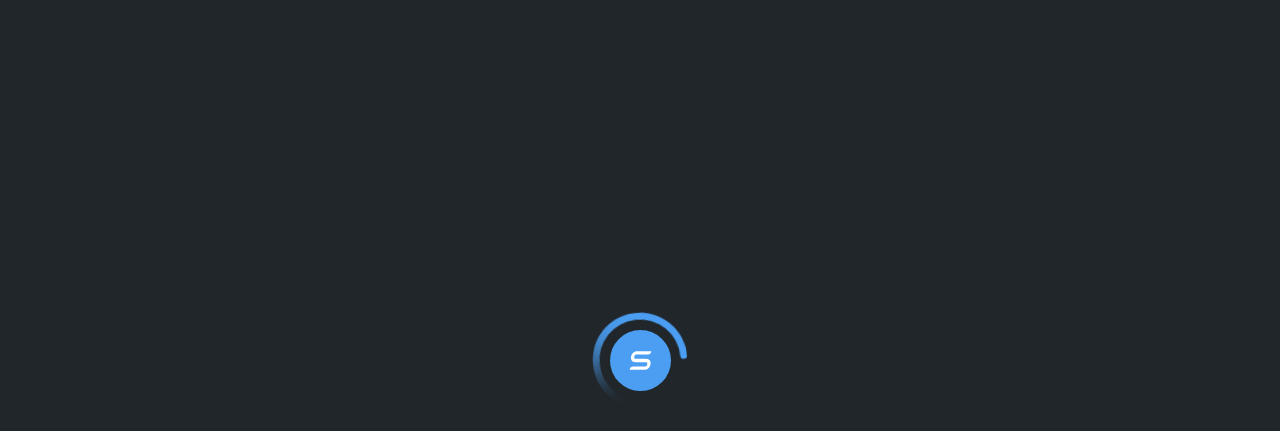

--- FILE ---
content_type: application/javascript
request_url: https://account.sarbacane-cdn.com/chunk-FOQH46ZT.js
body_size: -3
content:
var p=Object.create;var f=Object.defineProperty,q=Object.defineProperties,r=Object.getOwnPropertyDescriptor,s=Object.getOwnPropertyDescriptors,t=Object.getOwnPropertyNames,j=Object.getOwnPropertySymbols,u=Object.getPrototypeOf,l=Object.prototype.hasOwnProperty,v=Object.prototype.propertyIsEnumerable;var k=(a,b,c)=>b in a?f(a,b,{enumerable:!0,configurable:!0,writable:!0,value:c}):a[b]=c,w=(a,b)=>{for(var c in b||={})l.call(b,c)&&k(a,c,b[c]);if(j)for(var c of j(b))v.call(b,c)&&k(a,c,b[c]);return a},x=(a,b)=>q(a,s(b));var y=(a=>typeof require<"u"?require:typeof Proxy<"u"?new Proxy(a,{get:(b,c)=>(typeof require<"u"?require:b)[c]}):a)(function(a){if(typeof require<"u")return require.apply(this,arguments);throw Error('Dynamic require of "'+a+'" is not supported')});var z=(a,b)=>()=>(a&&(b=a(a=0)),b);var A=(a,b)=>()=>(b||a((b={exports:{}}).exports,b),b.exports),B=(a,b)=>{for(var c in b)f(a,c,{get:b[c],enumerable:!0})},m=(a,b,c,g)=>{if(b&&typeof b=="object"||typeof b=="function")for(let d of t(b))!l.call(a,d)&&d!==c&&f(a,d,{get:()=>b[d],enumerable:!(g=r(b,d))||g.enumerable});return a};var C=(a,b,c)=>(c=a!=null?p(u(a)):{},m(b||!a||!a.__esModule?f(c,"default",{value:a,enumerable:!0}):c,a)),D=a=>m(f({},"__esModule",{value:!0}),a);var E=(a,b,c)=>new Promise((g,d)=>{var n=e=>{try{h(c.next(e))}catch(i){d(i)}},o=e=>{try{h(c.throw(e))}catch(i){d(i)}},h=e=>e.done?g(e.value):Promise.resolve(e.value).then(n,o);h((c=c.apply(a,b)).next())});export{w as a,x as b,y as c,z as d,A as e,B as f,C as g,D as h,E as i};


--- FILE ---
content_type: application/javascript
request_url: https://account.sarbacane-cdn.com/chunk-IT2WDN7F.js
body_size: 12
content:
import{E as e}from"./chunk-UHBFZQPH.js";import{$g as w,Jg as S,Kg as a,Lg as b,Mg as M,N as o,Ng as K,Og as U,Pg as s,Qg as n,R as d,Rg as c,Sg as m,Tg as p,Ug as f,Vg as g,Wg as h,Xg as D,Yg as B,Zg as N,_g as v,ah as A,bh as H,ch as L,dh as T,eh as j,fh as k,qg as u,rg as l,sg as r,xg as t}from"./chunk-G6EPLS5Q.js";var F=(()=>{class i{static{this.\u0275fac=function(x){return new(x||i)}}static{this.\u0275mod=d({type:i})}static{this.\u0275inj=o({imports:[t,S,a,b,M,K,U,l,s,n,c,m,r,p,f,g,h,D,B,N,v,w,A,H,L,u,j,T,k,e,t,e]})}}return i})();export{F as a};


--- FILE ---
content_type: application/javascript
request_url: https://account.sarbacane-cdn.com/main.I4GKZIB2.js
body_size: 3158
content:
import{a as ot}from"./chunk-UQPO4EVB.js";import{a as x}from"./chunk-IT2WDN7F.js";import{B as We,C as Ze,E as qe,F as Qe,G as Xe,H as Ye,I as Ge,J as et,K as tt,L as rt,a as re,b as oe,c as ae,d as ie,e as ne,f as se,g as ce,j as Oe,l as n,m as C,p as ze,r as M,s as $e,t as Ve,u as Je,x as y}from"./chunk-UHBFZQPH.js";import{$b as G,$g as Be,A as K,C as L,Cb as $,I,Ib as V,Jb as J,Jg as he,Kb as W,Kg as Se,L as f,Lb as Z,Lg as ve,M as T,Mb as q,Mg as Ce,N as _,Ne as ue,Ng as Me,Og as ye,P as B,Pg as xe,Q as E,Qe as pe,Qg as Ue,R as D,Re as S,Rg as we,Sa as O,Se as de,Sg as ke,Tg as je,Ug as Re,Vb as Q,Vg as Ae,Wg as Ke,Xb as X,Xg as Le,Yg as Ie,Zb as Y,Zg as Te,_b as h,_g as _e,ah as Ee,ba as P,bh as De,ch as Pe,dc as ee,dh as Ne,ec as te,eh as He,fh as Fe,ha as N,ib as z,kf as me,ma as i,n as g,na as H,p as j,qg as be,rg as ge,sg as fe,u as R,ua as F,v as A,xe as le,xg as v}from"./chunk-G6EPLS5Q.js";import{a as U}from"./chunk-FOQH46ZT.js";var it=(()=>{class e extends le{constructor(t,r,a,u,c,l,m,b,p){super(t),a.init(),a.trackApp(),a.trackAppName(),a.trackLanguage(`${t.uiContext.getLocale()}_${t.uiContext.getLocale().toUpperCase()}`),u.init(),p.init(),r.trackBentoApp(),c.checkBanners().subscribe(),l.clearNotifications(),l.initInAppNotification().subscribe(),m.events.pipe(R(d=>d instanceof X),K(1),f(d=>{r.trackPage(window.location.pathname.replace(/\/[^/]{22}/gi,""),b.getTitle(),window.location.href)})).subscribe()}onAppLoadingChanged(t){}onUiContextChanged(t){}onUserContextChanged(t){}ngOnDestroy(){}static{this.\u0275fac=function(r){return new(r||e)(i(S),i(M),i(Je),i($e),i(y),i(C),i(h),i(q),i(Ve))}}static{this.\u0275cmp=E({type:e,selectors:[["app-root"]],standalone:!0,features:[H,O],decls:1,vars:0,template:function(r,a){r&1&&F(0,"router-outlet")},dependencies:[Y]})}}return e})();var nt=(()=>{class e{static{this.\u0275fac=function(r){return new(r||e)}}static{this.\u0275mod=D({type:e})}static{this.\u0275inj=_({imports:[ot,v,Ne,Ie,he,Se,ve,Ce,Me,ye,ge,xe,Ue,we,ke,fe,je,Re,Ae,Ke,Le,Te,_e,Be,Ee,De,Pe,be,He,Fe,x,$]})}}return e})();var st=[{path:n.sarbacaneSuiteRoute_apps.path,loadChildren:()=>import("./chunk-HE76IW3Z.js").then(e=>e.AppsBaseModule)},{path:n.sarbacaneSuiteRoute_accounts.path,loadChildren:()=>import("./chunk-JTY5QVAQ.js").then(e=>e.AccountsBaseModule)},{path:n.sarbacaneSuiteRoute_auth.path,loadChildren:()=>import("./chunk-5HY6VA2J.js").then(e=>e.AuthBaseModule)},{path:n.sarbacaneSuiteRoute_sso.path,loadChildren:()=>import("./chunk-RYXS6QAZ.js").then(e=>e.SsoBaseModule)},{path:n.sarbacaneSuiteRoute_redirect.path,loadChildren:()=>nt},{path:"",redirectTo:n.defaultSarbacaneSuiteRoute.getURL(),pathMatch:"full"},{path:"**",redirectTo:n.defaultSarbacaneSuiteRoute.getURL()}];var ct=(()=>{class e{constructor(){this.http=B(V)}getTranslation(t,r){let a=this.http.get(`/assets/i18n/${t}.json`);return r&&r.scope?a:j([a,this.http.get(`/assets/i18n/${t}.vendor.json`)]).pipe(g(([u,c])=>U(U({},u),c)))}static{this.\u0275fac=function(r){return new(r||e)}}static{this.\u0275prov=T({token:e,factory:e.\u0275fac,providedIn:"root"})}}return e})();var lt={name:"SB-SUITEmaster",version:"2.48.1-1683",files:["dist"],publishConfig:{registry:"https://nexus.sarbacane.com/repository/npm-release/"},scripts:{start:"npm install && rimraf dist && ng build sb-sarbacane-suite --configuration development && npm run transloco:extract-scoped-libs && ng serve --ssl true --ssl-key local/key.pem --ssl-cert local/cert.pem --host localhost.testing.sarbacane.local --watch=true","start:local":'npm install && rimraf dist && ng build sb-sarbacane-suite --configuration development && concurrently "npm run transloco:extract-scoped-libs" "ng serve --watch=true"',"start:nolib":"npm install && wait-on dist/sb-sarbacane-suite/fesm2022 && ng serve --ssl true --ssl-key local/key.pem --ssl-cert local/cert.pem --host localhost.testing.sarbacane.local --watch=true","start:nolib-local":"npm install && npm run transloco:extract-scoped-libs && wait-on dist/sb-sarbacane-suite/fesm2022 && ng serve --watch=true","start:force-reload":"npm install && npm run transloco:extract-scoped-libs && ng serve --ssl true --ssl-key local/key.pem --ssl-cert local/cert.pem --host localhost.testing.sarbacane.local --watch=true --poll=2000","start:force-reload-local":"npm install && npm run transloco:extract-scoped-libs && ng serve --watch=true --poll=2000",build:"rimraf dist && ng build sb-sarbacane-suite --configuration development && npm run transloco:extract-scoped-libs && ng build --configuration development","build:int":"rimraf dist && ng build sb-sarbacane-suite --configuration int && npm run transloco:extract-scoped-libs && ng build --configuration int","build:staging":"rimraf dist && ng build sb-sarbacane-suite --configuration staging && npm run transloco:extract-scoped-libs && ng build --configuration staging && gulp cdnify --configuration staging","build:production":"rimraf dist && ng build sb-sarbacane-suite && npm run transloco:extract-scoped-libs && ng build && gulp cdnify --configuration production",watch:"rimraf dist && npm run transloco:extract-scoped-libs && ng build --watch --configuration development","build:lib":"rimraf dist && ng build sb-sarbacane-suite --configuration development","build:lib:int":"rimraf dist && ng build sb-sarbacane-suite --configuration int","build:lib:production":"rimraf dist && ng build sb-sarbacane-suite","build:stats":"npm i && rimraf dist && ng build sb-sarbacane-suite && npm run transloco:extract-scoped-libs && ng build --stats-json --source-map","analyze:webpack":"webpack-bundle-analyzer dist/sarbacane-suite/stats.json","analyze:source-map-js":"source-map-explorer dist/sarbacane-suite/main.*.js --no-border-checks","analyze:source-map-css":"source-map-explorer dist/sarbacane-suite/*.css --no-border-checks","watch:lib":'npm install && concurrently "ng build sb-sarbacane-suite --watch --configuration development" "npm run watch:transloco:extract-scoped-libs"',test:"ng test","test:headless":"ng test --browsers=CustomChromeHeadless",lint:"ng lint","e2e:testing":"cross-env REMOTE_URL=https://accounts.testing.sarbacane.local/ ng e2e","e2e:production":"cross-env REMOTE_URL=https://account.sarbacane.com/ ng e2e","transloco:extract-scoped-libs":"transloco-scoped-libs","watch:transloco:extract-scoped-libs":"transloco-scoped-libs --watch"},dependencies:{"@angular/animations":"16.2.10","@angular/cdk":"16.2.9","@angular/common":"16.2.10","@angular/compiler":"16.2.10","@angular/core":"16.2.10","@angular/forms":"16.2.10","@angular/material":"16.2.9","@angular/material-moment-adapter":"16.2.9","@angular/platform-browser":"16.2.10","@angular/platform-browser-dynamic":"16.2.10","@angular/router":"16.2.10","@ngneat/transloco":"5.0.7","@ngneat/until-destroy":"10.0.0","@ngspot/rxjs":"1.0.2","@types/country-data":"~0.0.2","@types/crypto-js":"4.1.1","@types/lodash.clonedeep":"4.5.9","@types/prismjs":"~1.26.0","@types/uuid":"~8.3.2","chart.js":"3.9.1",cosmiconfig:"8.2.0","country-data":"~0.0.31","crypto-js":"4.1.1","email-builder":"6.0.19","emlb-generator":"1.1.0-635",esbuild:"0.24.0","friendly-challenge":"0.9.13",html2canvas:"1.4.1",ibantools:"4.2.2","libphonenumber-js":"~1.10.14","lodash.clonedeep":"4.5.0",moment:"~2.29.1","moment-timezone":"~0.5.34","ngx-color-picker":"~12.0.1","ngx-cookie":"~6.0.1","ngx-extended-pdf-viewer":"19.0.7","ngx-ui-tour-md-menu":"11.0.5",primeicons:"~5.0.0",primeng:"~16.4.1",prismjs:"1.29.0","remove-accents":"0.5.0",rxjs:"~7.8.1","sarbacane-sso-api-ng-16":"1.3.0-313","sarbacane-store-api-ng-16":"1.4.8-SNAPSHOT","sarbacane-suite-api-ng-16":"2.27.0","sarbacane-suite-contacts-api-ng-16":"2.23.0","sarbacane-suite-sendkit-api-ng-16":"0.1.6","sb-ui-kit":"2.42.0",tslib:"^2.3.0","ua-parser-js":"1.0.39",uuid:"~8.3.2","zone.js":"0.13.3"},devDependencies:{"@angular-devkit/build-angular":"16.2.10","@angular/cli":"16.2.10","@angular/compiler-cli":"16.2.10","@ngneat/transloco-scoped-libs":"5.0.3","@types/jasmine":"~3.8.0","@types/node":"^18.15.3","@types/ua-parser-js":"0.7.39",glob:"10.3.10",gulp:"4.0.2","gulp-cdnify":"1.0.8","gulp-debug":"4.0.0","gulp-replace":"1.1.4","ng-packagr":"^16.2.3",rimraf:"5.0.5","tsconfig-paths":"4.2.0",typescript:"~4.9.5",yargs:"17.7.2"},optionalDependencies:{concurrently:"8.2.2","jasmine-core":"~3.8.0",karma:"~6.3.0","karma-chrome-launcher":"~3.1.0","karma-coverage":"~2.0.3","karma-jasmine":"~4.0.0","karma-jasmine-html-reporter":"~1.7.0",puppeteer:"12.0.0","source-map-explorer":"2.5.3","wait-on":"7.1.0","webpack-bundle-analyzer":"4.9.1"},engines:{node:">=18.14.0",npm:">=9.2.0"}};var o={production:!0,staging:!1,development:!1,server_url:"https://backend.sarbacane.com/account",accounts_server_url:"https://backend.sarbacane.com/account",sso_server_url:"https://backend.sarbacane.com/sarbacane-sso",image_server_url:"https://backend.sarbacane.com/image",store_server_url:"https://backend.sarbacane.com/store",services_url:"https://backend.sarbacane.com/core/v1",smart_templates_url:"https://services.sarbacane.com/smart-templates-standalone",module:"ACCOUNTS",version:lt.version};function pt(){let e={basePath:o.server_url,withCredentials:!0};return new se(e)}function dt(){let e={basePath:o.sso_server_url,withCredentials:!0};return new oe(e)}function mt(){let e={basePath:o.store_server_url,withCredentials:!0};return new ie(e)}function bt(e,s,t,r,a,u,c,l,m,b,p,d,w,k){return()=>e.initLocale().pipe(I(()=>(s.setContexts(new Ge(o.production?"production":o.staging?"staging":"testing",e,p),o.development?new tt(t,r,a,u,c,l,m,b,p,d,w,k):new et(t,r,a,c,l,m,b,p,d,w,k),new n(t)),s.userContext.isLogged()?l.accountInit().pipe(A(()=>s.userContext.disconnect().pipe(g(()=>(s.setUserContext(),null))))):s.uiContext.setLocale(e.getUrlParamLocale()).pipe(f(()=>{s.setUiContext()})))),L(()=>{setTimeout(()=>me.checkLoader())}))}(o.production||o.staging)&&void 0;Z(it,{providers:[{provide:"environment",useValue:o},{provide:z,useFactory:bt,deps:[pe,S,h,ue,Ze,We,de,rt,ze,Oe,M,y,C,Ye],multi:!0},{provide:N,useClass:Xe},P(re,x,qe,v,ce.forRoot(pt),ne.forRoot(mt),ae.forRoot(dt),te.forRoot()),G(st),Q(),J(W(Qe)),ee({config:{availableLangs:["fr","en","es","pt","de","nl"],defaultLang:"fr",fallbackLang:"fr",reRenderOnLangChange:!0,prodMode:o.production||o.staging},loader:ct})]}).catch(e=>console.error(e));export{pt as apiConfigFactory,dt as ssoApiConfigFactory,mt as storeApiConfigFactory};
